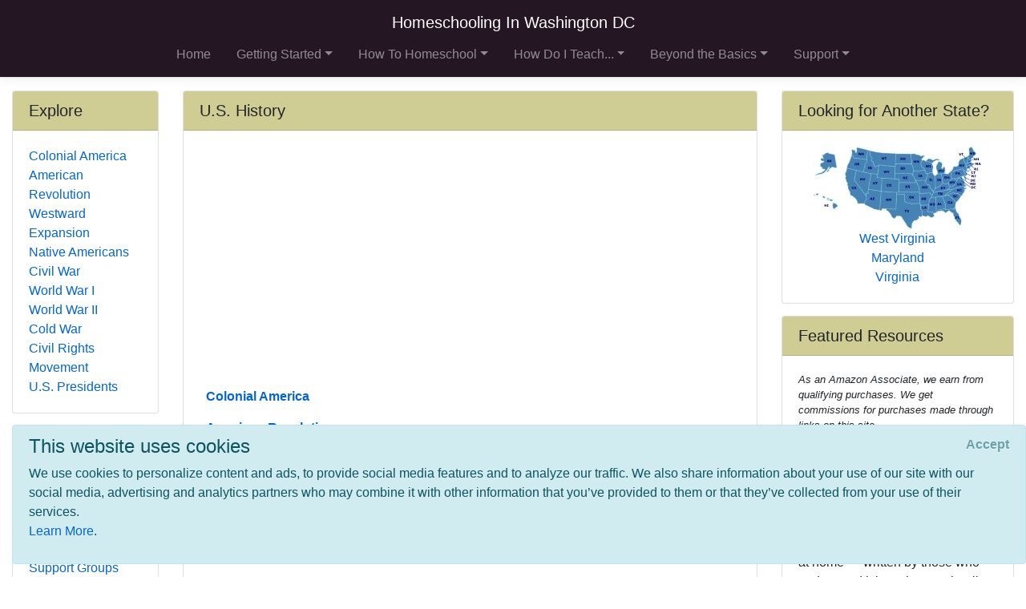

--- FILE ---
content_type: text/html; charset=utf-8
request_url: https://www.homeschoolingindc.com/subjects/history/us
body_size: 8157
content:
<!DOCTYPE html>
<html lang="en">
<head>
        <!-- AdSense Auto Ads - Google -->
        <script data-ad-client="ca-pub-2646778910530499" async src="https://pagead2.googlesyndication.com/pagead/js/adsbygoogle.js"></script>
        <!-- Global site tag (gtag.js) - Google Analytics -->
        <script async src="https://www.googletagmanager.com/gtag/js?id=UA-128646239-1"></script>
        <script>
            window.dataLayer = window.dataLayer || [];
            function gtag() { dataLayer.push(arguments); }
            gtag('js', new Date());

            gtag('config', 'UA-128646239-1');
        </script>

    <meta http-equiv="Content-Type" content="text/html; charset=utf-8" />
    <meta charset="utf-8" />
    <meta name="viewport" content="width=device-width, initial-scale=1.0" />
    <title>U.S. History - Homeschooling In Washington DC</title>
    <meta id="Description" />

    <link rel="stylesheet" href="/lib/twitter-bootstrap/css/bootstrap.css" />
    <link rel="stylesheet" href="/lib/bootstrap-datepicker/css/bootstrap-datepicker.css" />
    <link rel="stylesheet" href="/lib/datatables/css/dataTables.bootstrap4.css" />
    <link rel="stylesheet" href="/lib/select2/css/select2.css" />
    <link rel="stylesheet" href="/lib/font-awesome/css/all.css" />
    <link rel="stylesheet" href="/lib/jquery-confirm/jquery-confirm.min.css" />
    <link rel="stylesheet" href="/css/select2-bootstrap4.css" />
    <link rel="stylesheet" href="/datatables-buttons/css/buttons.dataTables.css" />
    <link rel="stylesheet" href="/datatables-buttons/css/buttons.bootstrap4.css" />
    <link rel="stylesheet" href="/lib/summernote/summernote-bs4.css" />

    <link rel="stylesheet" href="/css/site.css" />
    <link rel="stylesheet" href="/css/quotes.css" />

    <script src="/lib/jquery/jquery.js"></script>

    <style>
        /* TODO: need better implementation for color setting */
header nav.bg-dark { background-color: #241623 !important; } .card-header { background-color: #D0CD94 !important; }     </style>
</head>
<body>
    <header>
        <nav class="navbar navbar-expand-lg navbar-toggleable-sm navbar-dark bg-dark border-bottom box-shadow mb-3 flex-column">
            <div class="w-100 d-flex">
                <a class="navbar-brand text-nowrap mx-lg-auto" href="/">Homeschooling In Washington DC</a>
                <button class="navbar-toggler align-self-center ml-auto" type="button" data-toggle="collapse" data-target=".navbar-collapse" aria-controls="navbarSupportedContent"
                        aria-expanded="false" aria-label="Toggle navigation">
                    <span class="navbar-toggler-icon"></span>
                </button>
            </div>
            <div class="navbar-collapse collapse">
                
<ul class="navbar-nav ml-auto nav-fill">
            <li class="nav-item px-0 px-lg-2">
                <a class="nav-link" href="/">Home</a>
            </li>
            <li class="nav-item px-0 px-lg-2 dropdown">
                <a class="nav-link dropdown-toggle" href="#" id="cd410758-4e6b-4c1d-8b24-e6f12af9e764Dropdown" role="button" data-toggle="dropdown" aria-haspopup="true" aria-expanded="false">Getting Started</a>
                <div class="dropdown-menu dropdown-menu-right" aria-labelledby="cd410758-4e6b-4c1d-8b24-e6f12af9e764Dropdown">
                    <a class="dropdown-item" href="/getting-started">Getting Started</a>
                    <div class="dropdown-divider"></div>
                        <a class="dropdown-item" href="/getting-started/why-homeschool">Why Homeschool?</a>
                        <a class="dropdown-item" href="/getting-started/how-to-begin">How to Begin</a>
                        <a class="dropdown-item" href="/getting-started/legal">Legal/Homeschool Laws</a>
                        <a class="dropdown-item" href="/getting-started/history">History of Homeschooling</a>
                </div>
            </li>
            <li class="nav-item px-0 px-lg-2 dropdown">
                <a class="nav-link dropdown-toggle" href="#" id="d6487de6-2978-4300-b1b8-4a8159beef61Dropdown" role="button" data-toggle="dropdown" aria-haspopup="true" aria-expanded="false">How To Homeschool</a>
                <div class="dropdown-menu dropdown-menu-right" aria-labelledby="d6487de6-2978-4300-b1b8-4a8159beef61Dropdown">
                    <a class="dropdown-item" href="/howto">How To Homeschool</a>
                    <div class="dropdown-divider"></div>
                        <a class="dropdown-item" href="/howto/methods">Methods</a>
                        <a class="dropdown-item" href="/howto/curriculum">Homeschool Curriculum</a>
                        <a class="dropdown-item" href="/howto/teachingaids">Teaching Aids</a>
                        <a class="dropdown-item" href="/howto/testing">Testing</a>
                        <a class="dropdown-item" href="/howto/online-resources">Online Resources</a>
                </div>
            </li>
            <li class="nav-item px-0 px-lg-2 dropdown">
                <a class="nav-link dropdown-toggle" href="#" id="a846d107-35b8-46d8-822c-f380496e6a42Dropdown" role="button" data-toggle="dropdown" aria-haspopup="true" aria-expanded="false">How Do I Teach...</a>
                <div class="dropdown-menu dropdown-menu-right" aria-labelledby="a846d107-35b8-46d8-822c-f380496e6a42Dropdown">
                    <a class="dropdown-item" href="/subjects">How Do I Teach...</a>
                    <div class="dropdown-divider"></div>
                        <a class="dropdown-item" href="/subjects/drivers-ed">Drivers Education</a>
                        <a class="dropdown-item" href="/subjects/preschool">Early Learning &amp; Preschool</a>
                        <a class="dropdown-item" href="/subjects/reading">Reading/Literature</a>
                        <a class="dropdown-item" href="/subjects/writing">Writing</a>
                        <a class="dropdown-item" href="/subjects/science">Science</a>
                        <a class="dropdown-item" href="/subjects/math">Math</a>
                        <a class="dropdown-item" href="/subjects/history">History</a>
                        <a class="dropdown-item" href="/subjects/geography">Geography</a>
                        <a class="dropdown-item" href="/subjects/art">Art</a>
                        <a class="dropdown-item" href="/subjects/music">Music</a>
                        <a class="dropdown-item" href="/subjects/performingarts">Performing Arts</a>
                        <a class="dropdown-item" href="/subjects/health">Health &amp; Fitness</a>
                        <a class="dropdown-item" href="/subjects/civics">Civics/Government</a>
                        <a class="dropdown-item" href="/subjects/economics">Economics/Finance</a>
                        <a class="dropdown-item" href="/subjects/languages">Foreign Languages</a>
                        <a class="dropdown-item" href="/subjects/religion">Faith/Religion</a>
                        <a class="dropdown-item" href="/subjects/logic-and-rhetoric">Logic, Rhetoric, and Thinking Skills</a>
                        <a class="dropdown-item" href="/subjects/entrepreneur">Entrepreneurship</a>
                        <a class="dropdown-item" href="/subjects/computer">Computer Skills</a>
                        <a class="dropdown-item" href="/subjects/study-skills">Study Skills</a>
                        <a class="dropdown-item" href="/subjects/lesson-plans">Lesson Plans</a>
                </div>
            </li>
            <li class="nav-item px-0 px-lg-2 dropdown">
                <a class="nav-link dropdown-toggle" href="#" id="70230076-3302-4f09-95eb-4002ee03ecdeDropdown" role="button" data-toggle="dropdown" aria-haspopup="true" aria-expanded="false">Beyond the Basics</a>
                <div class="dropdown-menu dropdown-menu-right" aria-labelledby="70230076-3302-4f09-95eb-4002ee03ecdeDropdown">
                    <a class="dropdown-item" href="/beyond-basics">Beyond the Basics</a>
                    <div class="dropdown-divider"></div>
                        <a class="dropdown-item" href="/beyond-basics/real-life">Real Life HSing</a>
                        <a class="dropdown-item" href="/beyond-basics/making-it-fun">Making It Fun</a>
                        <a class="dropdown-item" href="/beyond-basics/practical">Practical HSing</a>
                        <a class="dropdown-item" href="/beyond-basics/high-school">High School</a>
                        <a class="dropdown-item" href="/beyond-basics/college">Colleges &amp; Careers</a>
                </div>
            </li>
            <li class="nav-item px-0 px-lg-2 dropdown">
                <a class="nav-link dropdown-toggle" href="#" id="d1b2c15d-80af-4920-b68d-c3718e560b6fDropdown" role="button" data-toggle="dropdown" aria-haspopup="true" aria-expanded="false">Support</a>
                <div class="dropdown-menu dropdown-menu-right" aria-labelledby="d1b2c15d-80af-4920-b68d-c3718e560b6fDropdown">
                    <a class="dropdown-item" href="/support">Support</a>
                    <div class="dropdown-divider"></div>
                        <a class="dropdown-item" href="/support/support-groups">Support Groups</a>
                        <a class="dropdown-item" href="/support/humor">Humor</a>
                        <a class="dropdown-item" href="/support/events">Events</a>
                        <a class="dropdown-item" href="/support/resources">Local &amp; State Resources</a>
                        <a class="dropdown-item" href="/support/publications">Publications</a>
                </div>
            </li>
</ul>


            </div>
        </nav>
    </header>
    <div class="container-fluid">
        

    <div id="cookieConsent" class="alert alert-info alert-dismissible fade show" role="alert">
        <h4>This website uses cookies</h4>
        <p>
            We use cookies to personalize content and ads, to provide social media features and to analyze our traffic.
            We also share information about your use of our site with our social media, advertising and analytics
            partners who may combine it with other information that you’ve provided to them or that they’ve
            collected from your use of their services.<br />
            <a href="/privacy">Learn More</a>.
        </p>
        <button type="button" class="accept-policy close" data-dismiss="alert" aria-label="Close" data-cookie-string=".AspNet.Consent=yes; expires=Sun, 17 Jan 2027 04:09:41 GMT; path=/; secure; samesite=none">
            <span aria-hidden="true">Accept</span>
        </button>
    </div>
    <script>
        (function () {
            var button = document.querySelector("#cookieConsent button[data-cookie-string]");
            button.addEventListener("click", function (event) {
                document.cookie = button.dataset.cookieString;
            }, false);
        })();
    </script>

        <main role="main" class="pb-3">
            
<div class="row">
    <!-- main content / top on mobile -->
    <div class="col-md-8 col-lg-9 col-xl-7 order-md-4">
        
<div class="card">
    <h5 class="card-header">U.S. History</h5>
    <div class="card-body">
        <div>
            
        </div>

        <div class="mt-2 mb-1">
            <script async src="https://pagead2.googlesyndication.com/pagead/js/adsbygoogle.js"></script>
            <!-- HSA PageDescription Block -->
            <ins class="adsbygoogle"
                 style="display:block"
                 data-ad-client="ca-pub-2646778910530499"
                 data-ad-slot="4448721835"
                 data-ad-format="auto"
                 data-full-width-responsive="true"></ins>
            <script>
                (adsbygoogle = window.adsbygoogle || []).push({});
            </script>
        </div>

        <!-- Menu Card -->

        
<div class="pl-2 pt-2">
        <div class="card border-0">
            <div class="card-body p-0 clearfix">
                <a class="nav-link p-0 font-weight-bold" href="/subjects/history/us/colonial">Colonial America</a>
                
            </div>
        </div>
        <div class="card border-0">
            <div class="card-body p-0 clearfix">
                <a class="nav-link p-0 font-weight-bold" href="/subjects/history/us/revolution">American Revolution</a>
                
            </div>
        </div>
        <div class="card border-0">
            <div class="card-body p-0 clearfix">
                <a class="nav-link p-0 font-weight-bold" href="/subjects/history/us/expansion">Westward Expansion</a>
                
            </div>
        </div>
        <div class="card border-0">
            <div class="card-body p-0 clearfix">
                <a class="nav-link p-0 font-weight-bold" href="/subjects/history/us/native-americans">Native Americans</a>
                
            </div>
        </div>
        <div class="card border-0">
            <div class="card-body p-0 clearfix">
                <a class="nav-link p-0 font-weight-bold" href="/subjects/history/us/civil-war">Civil War</a>
                
            </div>
        </div>
        <div class="card border-0">
            <div class="card-body p-0 clearfix">
                <a class="nav-link p-0 font-weight-bold" href="/subjects/history/us/wwi">World War I</a>
                
            </div>
        </div>
        <div class="card border-0">
            <div class="card-body p-0 clearfix">
                <a class="nav-link p-0 font-weight-bold" href="/subjects/history/us/wwii">World War II</a>
                
            </div>
        </div>
        <div class="card border-0">
            <div class="card-body p-0 clearfix">
                <a class="nav-link p-0 font-weight-bold" href="/subjects/history/us/cold-war">Cold War</a>
                
            </div>
        </div>
        <div class="card border-0">
            <div class="card-body p-0 clearfix">
                <a class="nav-link p-0 font-weight-bold" href="/subjects/history/us/civil">Civil Rights Movement</a>
                
            </div>
        </div>
        <div class="card border-0">
            <div class="card-body p-0 clearfix">
                <a class="nav-link p-0 font-weight-bold" href="/subjects/history/us/presidents">U.S. Presidents</a>
                
            </div>
        </div>
</div>
    </div>
</div>
        
    <div class="card">
        <a name="Things-to-See-&amp;-Do-in-D.C."></a>
        <h5 class="card-header">Things to See &amp; Do in D.C.</h5>
        <div class="card-body">
                <div class="card border-0 mb-3">
                    <div class="card-body p-0 clearfix">
                        
                        <a target="_blank" href="http://www.moneyfactory.com/locations/index.cfm/3">
                            <h6 class="card-title m-0">Bureau of Engraving and Printing (BEP) </h6>
                        </a>
                        <div class="card-text">
                            
                            <div>The Bureau of Engraving and Printing (BEP) operates two facilities - one in Washington, D.C., and one in Fort Worth, TX. Tours are offered at both facilities. You'll see millions of dollars being printed during a tour of the BEP. The tour features the various steps of currency production, beginning with large, blank sheets of paper, and ending with wallet-ready bills! 

As the U.S. Government's security printer, the BEP is responsible for the design, engraving and printing of all U.S. paper currency. A world leader in printing technology, the Bureau also produces postage stamps, White House invitations, Treasury obligations and other U.S. securities. 



</div>
                        </div>
                    </div>
                </div>
        </div>
    </div>
    <div class="card">
        <a name="Online-Resources"></a>
        <h5 class="card-header">Online Resources</h5>
        <div class="card-body">
                <div class="card border-0 mb-3">
                    <div class="card-body p-0 clearfix">
                        
                        <a target="_blank" href="http://www.theus50.com/">
                            <h6 class="card-title m-0">The US50</h6>
                        </a>
                        <div class="card-text">
                            
                            <div>Imagine touring through all 50 states without driving, flying, taking a bus or train. The US50 consists of concise, important and meaningful information about each of the 50 states in the U.S. You'll find information on history (general history and historical figures), geography (location and state map), the outdoors, historic sites, tourist attractions, state links, state information (agriculture, industry, flag, flower, bird etc.), and state products . </div>
                        </div>
                    </div>
                </div>
        </div>
    </div>
    <div class="card">
        <a name="Teaching-Tips-&amp;-Ideas"></a>
        <h5 class="card-header">Teaching Tips &amp; Ideas</h5>
        <div class="card-body">
                <div class="card border-0 mb-3">
                    <div class="card-body p-0 clearfix">
                        
                        <a target="_blank" href="http://foreverforalwaysnomatterwhat.com/2014/01/how-i-teach-history-in-large-family.html">
                            <h6 class="card-title m-0">How I Teach a Large Family in a Relaxed, Classical Way: History</h6>
                        </a>
                        <div class="card-text">
                            
                            <div>A look at teaching history across several grades using the classical method of education and a rotation of history every four years. </div>
                        </div>
                    </div>
                </div>
                <div class="card border-0 mb-3">
                    <div class="card-body p-0 clearfix">
                        
                        <a target="_blank" href="http://www.knowledgequestmaps.com/">
                            <h6 class="card-title m-0">Knowledge Quest</h6>
                        </a>
                        <div class="card-text">
                            
                            <div>Knowledge Quest offers historical outline maps and timelines designed for the interactive study of world history and geography. 
</div>
                        </div>
                    </div>
                </div>
        </div>
    </div>

    </div>

    <!-- right column / second on mobile -->
    <div class="col-xl-3 order-md-12">
        
<div class="card">
    <h5 class="card-header">Looking for Another State?</h5>
    <div class="card-body">
        <div class="row">
            <div class="col-6 col-xl-12 text-center">
                <a href="https://www.homeschoolinginamerica.com"><img src="/images/US_Map_Small.jpg" class="mw-100" /></a>
            </div>
            <div class="col-6 col-xl-12 text-center">
                <nav class="nav flex-column text-center">
                        <a href="http://www.HomeschoolingInWestVirginia.com/subjects/history/us" class="nav-link p-0">West Virginia</a>
                        <a href="http://www.HomeschoolingInMaryland.com/subjects/history/us" class="nav-link p-0">Maryland</a>
                        <a href="http://www.HomeschoolingInVirginia.com/subjects/history/us" class="nav-link p-0">Virginia</a>
                </nav>
            </div>
        </div>
    </div>
</div>
        
<div class="card">
    <h5 class="card-header">Featured Resources</h5>
    <div class="card-body">
        <div class="affiliate-disclaimer">
    <p>
        As an Amazon Associate, we earn from qualifying purchases. We get commissions for purchases made through links on this site.
    </p>
</div>
            <div class="card border-0 mb-3">
                <div class="card-body p-0 clearfix">
                    <div class="float-left mr-2">
                        <a target="_blank" href="http://www.amazon.com/exec/obidos/ASIN/1933184167/ref=nosim/onionskinpres-20">
                            <img src="https://m.media-amazon.com/images/I/51H2C4TH9AL._SL75_.jpg" alt="product image" onerror="this.style.display='none'" />
                        </a>
                    </div>
                    <a target="_blank" href="http://www.amazon.com/exec/obidos/ASIN/1933184167/ref=nosim/onionskinpres-20">
                        <h6 class="card-title m-0">Catholic Homeschool Companion</h6>
                    </a>
                    <div class="card-text">Here’s your one-stop resource for information, insight, and inspiration about every aspect of educating your children at home — written by those who understand it best: homeschooling parents themselves! Would you like to teach science or phonics better? Introduce your child to Latin, piano, or great works of art? Try new classroom approaches that other parents find effective? In these pages, you’ll find helpful essays from more than forty veteran homeschooling parents to help you do all this and...</div>
                </div>
            </div>
            <div class="card border-0 mb-3">
                <div class="card-body p-0 clearfix">
                    
                    <a target="_blank" href="http://www.amazon.com/exec/obidos/ASIN/B00007AZQ9/ref=nosim/onionskinpres-20">
                        <h6 class="card-title m-0">Montessori International</h6>
                    </a>
                    <div class="card-text">Montessori International is the magazine for all parents and teachers. Montessori International magazine is a high quality colour education magazine with a Montessori focus and a truly child-centred approach. The magazine is for Montessori parents, nursery owners, teachers, and students with an interest in Montessori education. </div>
                </div>
            </div>
            <div class="card border-0 mb-3">
                <div class="card-body p-0 clearfix">
                    <div class="float-left mr-2">
                        <a target="_blank" href="http://www.amazon.com/exec/obidos/ASIN/B0006PJ0SC/ref=nosim/onionskinpres-20">
                            <img src="https://images.amazon.com/images/P/B0006PJ0SC.01-A27OK403WRHSGI._SCTHUMBZZZ_.jpg" alt="product image" onerror="this.style.display='none'" />
                        </a>
                    </div>
                    <a target="_blank" href="http://www.amazon.com/exec/obidos/ASIN/B0006PJ0SC/ref=nosim/onionskinpres-20">
                        <h6 class="card-title m-0">Idea Book For Cuisenaire Rods At The Intermediate Level</h6>
                    </a>
                    <div class="card-text">Grades 2-5. Idea Book designed for use with Cuisenaire Rods.</div>
                </div>
            </div>
            <div class="card border-0 mb-3">
                <div class="card-body p-0 clearfix">
                    <div class="float-left mr-2">
                        <a target="_blank" href="https://www.amazon.com/dp/1476674906?tag=onionskinpres-20&amp;linkCode=ogi&amp;th=1&amp;psc=1">
                            <img src="https://m.media-amazon.com/images/I/51OShUk4MRL._SL75_.jpg" alt="product image" onerror="this.style.display='none'" />
                        </a>
                    </div>
                    <a target="_blank" href="https://www.amazon.com/dp/1476674906?tag=onionskinpres-20&amp;linkCode=ogi&amp;th=1&amp;psc=1">
                        <h6 class="card-title m-0">Homeschooling and Libraries: New Solutions and Opportunities</h6>
                    </a>
                    <div class="card-text">Homeschools are alwsy looking for alternative ways of schooling that do not necessarily reflect what a typical classroom looks like. Since homeschooling is so diverse across families, information institutions, including public, academic, school, and special libraries may find it challenging to meet all their needs and desires. This collection of essays offers approaches and strategies from library professionals and veteran homeschoolers on how to best serve the needs and experiences of homeschoo...</div>
                </div>
            </div>
            <div class="card border-0 mb-3">
                <div class="card-body p-0 clearfix">
                    <div class="float-left mr-2">
                        <a target="_blank" href="http://www.amazon.com/exec/obidos/ASIN/0983180008/ref=nosim/onionskinpres-20">
                            <img src="https://m.media-amazon.com/images/I/41eWLK4WKUL._SL75_.jpg" alt="product image" onerror="this.style.display='none'" />
                        </a>
                    </div>
                    <a target="_blank" href="http://www.amazon.com/exec/obidos/ASIN/0983180008/ref=nosim/onionskinpres-20">
                        <h6 class="card-title m-0">A Little Way of Homeschooling</h6>
                    </a>
                    <div class="card-text">This book is a compilation of the experiences of 13 different homeschoolers and how they incorporated an unschooling style of teaching in their homes. This book addresses the question of whether a Catholic can happily and successfully unschool. This home education approach is presented as a sensible way to access the mystery of learning, in which it operates not as an ideology in competition with the Catholic faith, but rather a flexible and individual homeschooling path.&nbsp;</div>
                </div>
            </div>
    </div>
</div>
    </div>

    <!-- left column / bottom on mobile -->
    <div class="col-md-4 col-lg-3 col-xl-2 order-md-1">
        
<div class="card">
    <h5 class="card-header">Explore</h5>
    <div class="card-body">
        <nav class="nav flex-column">
                <a href="/subjects/history/us/colonial" class="nav-link p-0">Colonial America</a>
                <a href="/subjects/history/us/revolution" class="nav-link p-0">American Revolution</a>
                <a href="/subjects/history/us/expansion" class="nav-link p-0">Westward Expansion</a>
                <a href="/subjects/history/us/native-americans" class="nav-link p-0">Native Americans</a>
                <a href="/subjects/history/us/civil-war" class="nav-link p-0">Civil War</a>
                <a href="/subjects/history/us/wwi" class="nav-link p-0">World War I</a>
                <a href="/subjects/history/us/wwii" class="nav-link p-0">World War II</a>
                <a href="/subjects/history/us/cold-war" class="nav-link p-0">Cold War</a>
                <a href="/subjects/history/us/civil" class="nav-link p-0">Civil Rights Movement</a>
                <a href="/subjects/history/us/presidents" class="nav-link p-0">U.S. Presidents</a>
        </nav>
    </div>
</div>
        
<div class="card">
    <h5 class="card-header">Hot Topics</h5>
    <div class="card-body">
        <nav class="nav flex-column">
                <a href="/subjects/reading/poetry" class="nav-link p-0">Poetry</a>
                <a href="/subjects/languages/italian" class="nav-link p-0">Italian</a>
                <a href="/getting-started/legal" class="nav-link p-0">Legal/Homeschool Laws</a>
                <a href="/support/support-groups" class="nav-link p-0">Support Groups</a>
                <a href="/support/publications/magazines" class="nav-link p-0">Magazines &amp; Newsletters</a>
                <a href="/subjects/music/recorder" class="nav-link p-0">Recorder</a>
                <a href="/subjects/history/us/wwi" class="nav-link p-0">World War I</a>
                <a href="/howto/curriculum/used" class="nav-link p-0">Used Curricula</a>
                <a href="/subjects/history/biographies" class="nav-link p-0">Biographies</a>
                <a href="/support/resources/state-school" class="nav-link p-0">State School Resources</a>
        </nav>
    </div>
</div>
    </div>
</div>
        </main>
    </div>

    <footer class="border-top footer text-muted">
        <div class="container">
            &copy; 2026 - HomeschoolingInAmerica.com - <a href="/privacy">Privacy</a>
        </div>
    </footer>

    <script src="/lib/jquery-validate/jquery.validate.js"></script>
    <script src="/lib/jquery-validation-unobtrusive/jquery.validate.unobtrusive.js"></script>
    <script src="/lib/twitter-bootstrap/js/bootstrap.bundle.js"></script>
    <script src="/lib/bootstrap-datepicker/js/bootstrap-datepicker.js"></script>
    <script src="/lib/moment.js/moment.js"></script>
    <script src="/lib/datatables/js/jquery.dataTables.js"></script>
    <script src="/lib/datatables/js/dataTables.bootstrap4.js"></script>
    <script src="/lib/select2/js/select2.full.js"></script>
    <script src="/lib/jquery-confirm/jquery-confirm.min.js"></script>
    <script src="/datatables-buttons/js/dataTables.buttons.js"></script>
    <script src="/datatables-buttons/js/buttons.bootstrap4.js"></script>
    <script src="/js/datetime-moment.js"></script>
    <script src="/lib/summernote/summernote-bs4.js"></script>

    
    
        <script src="/js/bundle.min.js?v=47DEQpj8HBSa-_TImW-5JCeuQeRkm5NMpJWZG3hSuFU"></script>
    

    
</body>
</html>

--- FILE ---
content_type: text/html; charset=utf-8
request_url: https://www.google.com/recaptcha/api2/aframe
body_size: 264
content:
<!DOCTYPE HTML><html><head><meta http-equiv="content-type" content="text/html; charset=UTF-8"></head><body><script nonce="tlD1_iscjLkyfxgKTw_r4Q">/** Anti-fraud and anti-abuse applications only. See google.com/recaptcha */ try{var clients={'sodar':'https://pagead2.googlesyndication.com/pagead/sodar?'};window.addEventListener("message",function(a){try{if(a.source===window.parent){var b=JSON.parse(a.data);var c=clients[b['id']];if(c){var d=document.createElement('img');d.src=c+b['params']+'&rc='+(localStorage.getItem("rc::a")?sessionStorage.getItem("rc::b"):"");window.document.body.appendChild(d);sessionStorage.setItem("rc::e",parseInt(sessionStorage.getItem("rc::e")||0)+1);localStorage.setItem("rc::h",'1768622983218');}}}catch(b){}});window.parent.postMessage("_grecaptcha_ready", "*");}catch(b){}</script></body></html>